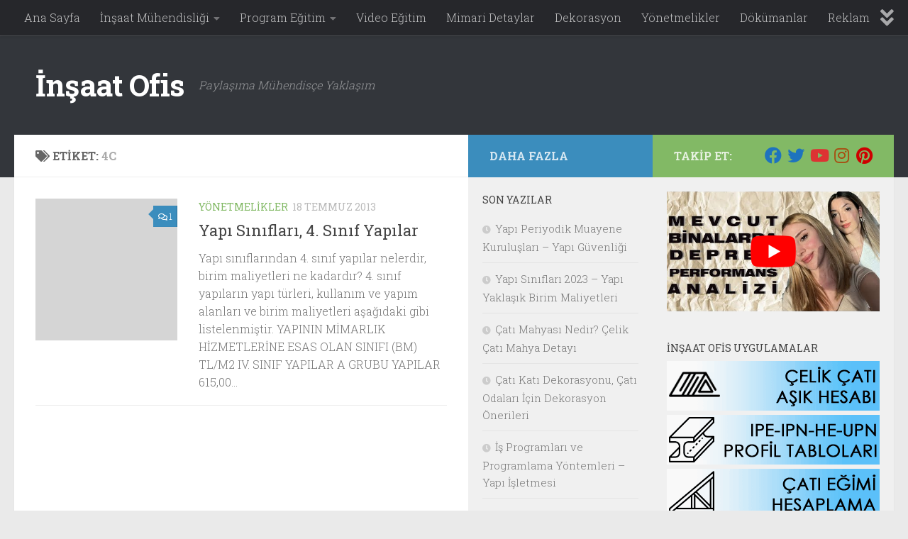

--- FILE ---
content_type: text/html; charset=UTF-8
request_url: https://www.insaatofis.com/tag/4c
body_size: 12127
content:
<!DOCTYPE html>
<html class="no-js" lang="tr">
<head>
  <meta charset="UTF-8">
  <meta name="viewport" content="width=device-width, initial-scale=1.0">
  <link rel="profile" href="https://gmpg.org/xfn/11" />
  <link rel="pingback" href="">

  <meta name='robots' content='index, follow, max-image-preview:large, max-snippet:-1, max-video-preview:-1' />


	<!-- This site is optimized with the Yoast SEO plugin v19.7.1 - https://yoast.com/wordpress/plugins/seo/ -->
	<title>4C Archives - İnşaat Ofis</title><link rel="preload" as="style" href="https://fonts.googleapis.com/css?family=Roboto%20Slab%3A400%2C300italic%2C300%2C400italic%2C700&#038;subset=latin%2Ccyrillic-ext&#038;display=swap" /><link rel="stylesheet" href="https://fonts.googleapis.com/css?family=Roboto%20Slab%3A400%2C300italic%2C300%2C400italic%2C700&#038;subset=latin%2Ccyrillic-ext&#038;display=swap" media="print" onload="this.media='all'" /><noscript><link rel="stylesheet" href="https://fonts.googleapis.com/css?family=Roboto%20Slab%3A400%2C300italic%2C300%2C400italic%2C700&#038;subset=latin%2Ccyrillic-ext&#038;display=swap" /></noscript><link rel="stylesheet" href="https://www.insaatofis.com/wp-content/cache/min/1/2f8fc3385730971872b7efadf6a0ec71.css" media="all" data-minify="1" />
	<link rel="canonical" href="https://www.insaatofis.com/tag/4c" />
	<meta property="og:locale" content="tr_TR" />
	<meta property="og:type" content="article" />
	<meta property="og:title" content="4C Archives - İnşaat Ofis" />
	<meta property="og:url" content="https://www.insaatofis.com/tag/4c" />
	<meta property="og:site_name" content="İnşaat Ofis" />
	<script type="application/ld+json" class="yoast-schema-graph">{"@context":"https://schema.org","@graph":[{"@type":"CollectionPage","@id":"https://www.insaatofis.com/tag/4c","url":"https://www.insaatofis.com/tag/4c","name":"4C Archives - İnşaat Ofis","isPartOf":{"@id":"https://www.insaatofis.com/#website"},"breadcrumb":{"@id":"https://www.insaatofis.com/tag/4c#breadcrumb"},"inLanguage":"tr"},{"@type":"BreadcrumbList","@id":"https://www.insaatofis.com/tag/4c#breadcrumb","itemListElement":[{"@type":"ListItem","position":1,"name":"Home","item":"https://www.insaatofis.com/"},{"@type":"ListItem","position":2,"name":"4C"}]},{"@type":"WebSite","@id":"https://www.insaatofis.com/#website","url":"https://www.insaatofis.com/","name":"İnşaat Ofis","description":"Paylaşıma Mühendisçe Yaklaşım","potentialAction":[{"@type":"SearchAction","target":{"@type":"EntryPoint","urlTemplate":"https://www.insaatofis.com/?s={search_term_string}"},"query-input":"required name=search_term_string"}],"inLanguage":"tr"}]}</script>
	<!-- / Yoast SEO plugin. -->


<link rel='dns-prefetch' href='//www.googletagmanager.com' />
<link rel='dns-prefetch' href='//pagead2.googlesyndication.com' />
<link href='https://fonts.gstatic.com' crossorigin rel='preconnect' />
<link rel="alternate" type="application/rss+xml" title="İnşaat Ofis &raquo; beslemesi" href="https://www.insaatofis.com/feed" />
<link rel="alternate" type="application/rss+xml" title="İnşaat Ofis &raquo; yorum beslemesi" href="https://www.insaatofis.com/comments/feed" />
<link rel="alternate" type="application/rss+xml" title="İnşaat Ofis &raquo; 4C etiket beslemesi" href="https://www.insaatofis.com/tag/4c/feed" />
<style>
img.wp-smiley,
img.emoji {
	display: inline !important;
	border: none !important;
	box-shadow: none !important;
	height: 1em !important;
	width: 1em !important;
	margin: 0 0.07em !important;
	vertical-align: -0.1em !important;
	background: none !important;
	padding: 0 !important;
}
</style>
	
<style id='global-styles-inline-css'>
body{--wp--preset--color--black: #000000;--wp--preset--color--cyan-bluish-gray: #abb8c3;--wp--preset--color--white: #ffffff;--wp--preset--color--pale-pink: #f78da7;--wp--preset--color--vivid-red: #cf2e2e;--wp--preset--color--luminous-vivid-orange: #ff6900;--wp--preset--color--luminous-vivid-amber: #fcb900;--wp--preset--color--light-green-cyan: #7bdcb5;--wp--preset--color--vivid-green-cyan: #00d084;--wp--preset--color--pale-cyan-blue: #8ed1fc;--wp--preset--color--vivid-cyan-blue: #0693e3;--wp--preset--color--vivid-purple: #9b51e0;--wp--preset--gradient--vivid-cyan-blue-to-vivid-purple: linear-gradient(135deg,rgba(6,147,227,1) 0%,rgb(155,81,224) 100%);--wp--preset--gradient--light-green-cyan-to-vivid-green-cyan: linear-gradient(135deg,rgb(122,220,180) 0%,rgb(0,208,130) 100%);--wp--preset--gradient--luminous-vivid-amber-to-luminous-vivid-orange: linear-gradient(135deg,rgba(252,185,0,1) 0%,rgba(255,105,0,1) 100%);--wp--preset--gradient--luminous-vivid-orange-to-vivid-red: linear-gradient(135deg,rgba(255,105,0,1) 0%,rgb(207,46,46) 100%);--wp--preset--gradient--very-light-gray-to-cyan-bluish-gray: linear-gradient(135deg,rgb(238,238,238) 0%,rgb(169,184,195) 100%);--wp--preset--gradient--cool-to-warm-spectrum: linear-gradient(135deg,rgb(74,234,220) 0%,rgb(151,120,209) 20%,rgb(207,42,186) 40%,rgb(238,44,130) 60%,rgb(251,105,98) 80%,rgb(254,248,76) 100%);--wp--preset--gradient--blush-light-purple: linear-gradient(135deg,rgb(255,206,236) 0%,rgb(152,150,240) 100%);--wp--preset--gradient--blush-bordeaux: linear-gradient(135deg,rgb(254,205,165) 0%,rgb(254,45,45) 50%,rgb(107,0,62) 100%);--wp--preset--gradient--luminous-dusk: linear-gradient(135deg,rgb(255,203,112) 0%,rgb(199,81,192) 50%,rgb(65,88,208) 100%);--wp--preset--gradient--pale-ocean: linear-gradient(135deg,rgb(255,245,203) 0%,rgb(182,227,212) 50%,rgb(51,167,181) 100%);--wp--preset--gradient--electric-grass: linear-gradient(135deg,rgb(202,248,128) 0%,rgb(113,206,126) 100%);--wp--preset--gradient--midnight: linear-gradient(135deg,rgb(2,3,129) 0%,rgb(40,116,252) 100%);--wp--preset--duotone--dark-grayscale: url('#wp-duotone-dark-grayscale');--wp--preset--duotone--grayscale: url('#wp-duotone-grayscale');--wp--preset--duotone--purple-yellow: url('#wp-duotone-purple-yellow');--wp--preset--duotone--blue-red: url('#wp-duotone-blue-red');--wp--preset--duotone--midnight: url('#wp-duotone-midnight');--wp--preset--duotone--magenta-yellow: url('#wp-duotone-magenta-yellow');--wp--preset--duotone--purple-green: url('#wp-duotone-purple-green');--wp--preset--duotone--blue-orange: url('#wp-duotone-blue-orange');--wp--preset--font-size--small: 13px;--wp--preset--font-size--medium: 20px;--wp--preset--font-size--large: 36px;--wp--preset--font-size--x-large: 42px;}.has-black-color{color: var(--wp--preset--color--black) !important;}.has-cyan-bluish-gray-color{color: var(--wp--preset--color--cyan-bluish-gray) !important;}.has-white-color{color: var(--wp--preset--color--white) !important;}.has-pale-pink-color{color: var(--wp--preset--color--pale-pink) !important;}.has-vivid-red-color{color: var(--wp--preset--color--vivid-red) !important;}.has-luminous-vivid-orange-color{color: var(--wp--preset--color--luminous-vivid-orange) !important;}.has-luminous-vivid-amber-color{color: var(--wp--preset--color--luminous-vivid-amber) !important;}.has-light-green-cyan-color{color: var(--wp--preset--color--light-green-cyan) !important;}.has-vivid-green-cyan-color{color: var(--wp--preset--color--vivid-green-cyan) !important;}.has-pale-cyan-blue-color{color: var(--wp--preset--color--pale-cyan-blue) !important;}.has-vivid-cyan-blue-color{color: var(--wp--preset--color--vivid-cyan-blue) !important;}.has-vivid-purple-color{color: var(--wp--preset--color--vivid-purple) !important;}.has-black-background-color{background-color: var(--wp--preset--color--black) !important;}.has-cyan-bluish-gray-background-color{background-color: var(--wp--preset--color--cyan-bluish-gray) !important;}.has-white-background-color{background-color: var(--wp--preset--color--white) !important;}.has-pale-pink-background-color{background-color: var(--wp--preset--color--pale-pink) !important;}.has-vivid-red-background-color{background-color: var(--wp--preset--color--vivid-red) !important;}.has-luminous-vivid-orange-background-color{background-color: var(--wp--preset--color--luminous-vivid-orange) !important;}.has-luminous-vivid-amber-background-color{background-color: var(--wp--preset--color--luminous-vivid-amber) !important;}.has-light-green-cyan-background-color{background-color: var(--wp--preset--color--light-green-cyan) !important;}.has-vivid-green-cyan-background-color{background-color: var(--wp--preset--color--vivid-green-cyan) !important;}.has-pale-cyan-blue-background-color{background-color: var(--wp--preset--color--pale-cyan-blue) !important;}.has-vivid-cyan-blue-background-color{background-color: var(--wp--preset--color--vivid-cyan-blue) !important;}.has-vivid-purple-background-color{background-color: var(--wp--preset--color--vivid-purple) !important;}.has-black-border-color{border-color: var(--wp--preset--color--black) !important;}.has-cyan-bluish-gray-border-color{border-color: var(--wp--preset--color--cyan-bluish-gray) !important;}.has-white-border-color{border-color: var(--wp--preset--color--white) !important;}.has-pale-pink-border-color{border-color: var(--wp--preset--color--pale-pink) !important;}.has-vivid-red-border-color{border-color: var(--wp--preset--color--vivid-red) !important;}.has-luminous-vivid-orange-border-color{border-color: var(--wp--preset--color--luminous-vivid-orange) !important;}.has-luminous-vivid-amber-border-color{border-color: var(--wp--preset--color--luminous-vivid-amber) !important;}.has-light-green-cyan-border-color{border-color: var(--wp--preset--color--light-green-cyan) !important;}.has-vivid-green-cyan-border-color{border-color: var(--wp--preset--color--vivid-green-cyan) !important;}.has-pale-cyan-blue-border-color{border-color: var(--wp--preset--color--pale-cyan-blue) !important;}.has-vivid-cyan-blue-border-color{border-color: var(--wp--preset--color--vivid-cyan-blue) !important;}.has-vivid-purple-border-color{border-color: var(--wp--preset--color--vivid-purple) !important;}.has-vivid-cyan-blue-to-vivid-purple-gradient-background{background: var(--wp--preset--gradient--vivid-cyan-blue-to-vivid-purple) !important;}.has-light-green-cyan-to-vivid-green-cyan-gradient-background{background: var(--wp--preset--gradient--light-green-cyan-to-vivid-green-cyan) !important;}.has-luminous-vivid-amber-to-luminous-vivid-orange-gradient-background{background: var(--wp--preset--gradient--luminous-vivid-amber-to-luminous-vivid-orange) !important;}.has-luminous-vivid-orange-to-vivid-red-gradient-background{background: var(--wp--preset--gradient--luminous-vivid-orange-to-vivid-red) !important;}.has-very-light-gray-to-cyan-bluish-gray-gradient-background{background: var(--wp--preset--gradient--very-light-gray-to-cyan-bluish-gray) !important;}.has-cool-to-warm-spectrum-gradient-background{background: var(--wp--preset--gradient--cool-to-warm-spectrum) !important;}.has-blush-light-purple-gradient-background{background: var(--wp--preset--gradient--blush-light-purple) !important;}.has-blush-bordeaux-gradient-background{background: var(--wp--preset--gradient--blush-bordeaux) !important;}.has-luminous-dusk-gradient-background{background: var(--wp--preset--gradient--luminous-dusk) !important;}.has-pale-ocean-gradient-background{background: var(--wp--preset--gradient--pale-ocean) !important;}.has-electric-grass-gradient-background{background: var(--wp--preset--gradient--electric-grass) !important;}.has-midnight-gradient-background{background: var(--wp--preset--gradient--midnight) !important;}.has-small-font-size{font-size: var(--wp--preset--font-size--small) !important;}.has-medium-font-size{font-size: var(--wp--preset--font-size--medium) !important;}.has-large-font-size{font-size: var(--wp--preset--font-size--large) !important;}.has-x-large-font-size{font-size: var(--wp--preset--font-size--x-large) !important;}
</style>




<style id='hueman-main-style-inline-css'>
body { font-family:'Roboto Slab', Arial, sans-serif;font-size:1.00rem }@media only screen and (min-width: 720px) {
        .nav > li { font-size:1.00rem; }
      }.sidebar .widget { padding-left: 20px; padding-right: 20px; padding-top: 20px; }::selection { background-color: #82b965; }
::-moz-selection { background-color: #82b965; }a,a>span.hu-external::after,.themeform label .required,#flexslider-featured .flex-direction-nav .flex-next:hover,#flexslider-featured .flex-direction-nav .flex-prev:hover,.post-hover:hover .post-title a,.post-title a:hover,.sidebar.s1 .post-nav li a:hover i,.content .post-nav li a:hover i,.post-related a:hover,.sidebar.s1 .widget_rss ul li a,#footer .widget_rss ul li a,.sidebar.s1 .widget_calendar a,#footer .widget_calendar a,.sidebar.s1 .alx-tab .tab-item-category a,.sidebar.s1 .alx-posts .post-item-category a,.sidebar.s1 .alx-tab li:hover .tab-item-title a,.sidebar.s1 .alx-tab li:hover .tab-item-comment a,.sidebar.s1 .alx-posts li:hover .post-item-title a,#footer .alx-tab .tab-item-category a,#footer .alx-posts .post-item-category a,#footer .alx-tab li:hover .tab-item-title a,#footer .alx-tab li:hover .tab-item-comment a,#footer .alx-posts li:hover .post-item-title a,.comment-tabs li.active a,.comment-awaiting-moderation,.child-menu a:hover,.child-menu .current_page_item > a,.wp-pagenavi a{ color: #82b965; }input[type="submit"],.themeform button[type="submit"],.sidebar.s1 .sidebar-top,.sidebar.s1 .sidebar-toggle,#flexslider-featured .flex-control-nav li a.flex-active,.post-tags a:hover,.sidebar.s1 .widget_calendar caption,#footer .widget_calendar caption,.author-bio .bio-avatar:after,.commentlist li.bypostauthor > .comment-body:after,.commentlist li.comment-author-admin > .comment-body:after{ background-color: #82b965; }.post-format .format-container { border-color: #82b965; }.sidebar.s1 .alx-tabs-nav li.active a,#footer .alx-tabs-nav li.active a,.comment-tabs li.active a,.wp-pagenavi a:hover,.wp-pagenavi a:active,.wp-pagenavi span.current{ border-bottom-color: #82b965!important; }.sidebar.s2 .post-nav li a:hover i,
.sidebar.s2 .widget_rss ul li a,
.sidebar.s2 .widget_calendar a,
.sidebar.s2 .alx-tab .tab-item-category a,
.sidebar.s2 .alx-posts .post-item-category a,
.sidebar.s2 .alx-tab li:hover .tab-item-title a,
.sidebar.s2 .alx-tab li:hover .tab-item-comment a,
.sidebar.s2 .alx-posts li:hover .post-item-title a { color: #3b8dbd; }
.sidebar.s2 .sidebar-top,.sidebar.s2 .sidebar-toggle,.post-comments,.jp-play-bar,.jp-volume-bar-value,.sidebar.s2 .widget_calendar caption{ background-color: #3b8dbd; }.sidebar.s2 .alx-tabs-nav li.active a { border-bottom-color: #3b8dbd; }
.post-comments::before { border-right-color: #3b8dbd; }
      .search-expand,
              #nav-topbar.nav-container { background-color: #26272b}@media only screen and (min-width: 720px) {
                #nav-topbar .nav ul { background-color: #26272b; }
              }.is-scrolled #header .nav-container.desktop-sticky,
              .is-scrolled #header .search-expand { background-color: #26272b; background-color: rgba(38,39,43,0.90) }.is-scrolled .topbar-transparent #nav-topbar.desktop-sticky .nav ul { background-color: #26272b; background-color: rgba(38,39,43,0.95) }#header { background-color: #33363b; }
@media only screen and (min-width: 720px) {
  #nav-header .nav ul { background-color: #33363b; }
}
        #header #nav-mobile { background-color: #33363b; }.is-scrolled #header #nav-mobile { background-color: #33363b; background-color: rgba(51,54,59,0.90) }#nav-header.nav-container, #main-header-search .search-expand { background-color: ; }
@media only screen and (min-width: 720px) {
  #nav-header .nav ul { background-color: ; }
}
        .site-title a img { max-height: 90px; }body { background-color: #eaeaea; }
</style>

<style id='rocket-lazyload-inline-css'>
.rll-youtube-player{position:relative;padding-bottom:56.23%;height:0;overflow:hidden;max-width:100%;}.rll-youtube-player:focus-within{outline: 2px solid currentColor;outline-offset: 5px;}.rll-youtube-player iframe{position:absolute;top:0;left:0;width:100%;height:100%;z-index:100;background:0 0}.rll-youtube-player img{bottom:0;display:block;left:0;margin:auto;max-width:100%;width:100%;position:absolute;right:0;top:0;border:none;height:auto;-webkit-transition:.4s all;-moz-transition:.4s all;transition:.4s all}.rll-youtube-player img:hover{-webkit-filter:brightness(75%)}.rll-youtube-player .play{height:100%;width:100%;left:0;top:0;position:absolute;background:url(https://www.insaatofis.com/wp-content/plugins/wp-rocket/assets/img/youtube.png) no-repeat center;background-color: transparent !important;cursor:pointer;border:none;}.wp-embed-responsive .wp-has-aspect-ratio .rll-youtube-player{position:absolute;padding-bottom:0;width:100%;height:100%;top:0;bottom:0;left:0;right:0}
</style>
<script id="nb-jquery" src='https://www.insaatofis.com/wp-includes/js/jquery/jquery.min.js?ver=3.6.0' id='jquery-core-js'></script>




<script id='responsive-lightbox-js-extra'>
var rlArgs = {"script":"swipebox","selector":"lightbox","customEvents":"","activeGalleries":"1","animation":"1","hideCloseButtonOnMobile":"0","removeBarsOnMobile":"0","hideBars":"1","hideBarsDelay":"5000","videoMaxWidth":"1080","useSVG":"1","loopAtEnd":"0","woocommerce_gallery":"0","ajaxurl":"https:\/\/www.insaatofis.com\/wp-admin\/admin-ajax.php","nonce":"333efd8798","preview":"false","postId":"352","scriptExtension":""};
</script>


<!-- Google Analytics snippet added by Site Kit -->
<script src='https://www.googletagmanager.com/gtag/js?id=UA-47361971-1' id='google_gtagjs-js' async></script>
<script id='google_gtagjs-js-after'>
window.dataLayer = window.dataLayer || [];function gtag(){dataLayer.push(arguments);}
gtag('set', 'linker', {"domains":["www.insaatofis.com"]} );
gtag("js", new Date());
gtag("set", "developer_id.dZTNiMT", true);
gtag("config", "UA-47361971-1", {"anonymize_ip":true});
gtag("config", "G-5LSP4YZ3PN");
</script>

<!-- End Google Analytics snippet added by Site Kit -->
<link rel="https://api.w.org/" href="https://www.insaatofis.com/wp-json/" /><link rel="alternate" type="application/json" href="https://www.insaatofis.com/wp-json/wp/v2/tags/405" /><meta name="generator" content="WordPress 6.0.11" />
<meta name="generator" content="Site Kit by Google 1.84.0" />    <link rel="preload" as="font" type="font/woff2" href="https://www.insaatofis.com/wp-content/themes/hueman/assets/front/webfonts/fa-brands-400.woff2?v=5.15.2" crossorigin="anonymous"/>
    <link rel="preload" as="font" type="font/woff2" href="https://www.insaatofis.com/wp-content/themes/hueman/assets/front/webfonts/fa-regular-400.woff2?v=5.15.2" crossorigin="anonymous"/>
    <link rel="preload" as="font" type="font/woff2" href="https://www.insaatofis.com/wp-content/themes/hueman/assets/front/webfonts/fa-solid-900.woff2?v=5.15.2" crossorigin="anonymous"/>
  <!--[if lt IE 9]>
<script src="https://www.insaatofis.com/wp-content/themes/hueman/assets/front/js/ie/html5shiv-printshiv.min.js"></script>
<script src="https://www.insaatofis.com/wp-content/themes/hueman/assets/front/js/ie/selectivizr.js"></script>
<![endif]-->

<!-- Google AdSense snippet added by Site Kit -->
<meta name="google-adsense-platform-account" content="ca-host-pub-2644536267352236">
<meta name="google-adsense-platform-domain" content="sitekit.withgoogle.com">
<!-- End Google AdSense snippet added by Site Kit -->
<style>.recentcomments a{display:inline !important;padding:0 !important;margin:0 !important;}</style>
<!-- Google AdSense snippet added by Site Kit -->
<script async src="https://pagead2.googlesyndication.com/pagead/js/adsbygoogle.js?client=ca-pub-7269996167987154" crossorigin="anonymous"></script>

<!-- End Google AdSense snippet added by Site Kit -->
<link rel="icon" href="https://www.insaatofis.com/wp-content/uploads/2020/07/buildfav.png" sizes="32x32" />
<link rel="icon" href="https://www.insaatofis.com/wp-content/uploads/2020/07/buildfav.png" sizes="192x192" />
<link rel="apple-touch-icon" href="https://www.insaatofis.com/wp-content/uploads/2020/07/buildfav.png" />
<meta name="msapplication-TileImage" content="https://www.insaatofis.com/wp-content/uploads/2020/07/buildfav.png" />
<noscript><style id="rocket-lazyload-nojs-css">.rll-youtube-player, [data-lazy-src]{display:none !important;}</style></noscript></head>

<body data-rsssl=1 class="nb-3-3-2 nimble-no-local-data-skp__tax_post_tag_405 nimble-no-group-site-tmpl-skp__all_post_tag archive tag tag-4c tag-405 wp-embed-responsive sek-hide-rc-badge col-3cl full-width topbar-enabled header-desktop-sticky header-mobile-sticky hueman-3-7-23 chrome">
<svg xmlns="http://www.w3.org/2000/svg" viewBox="0 0 0 0" width="0" height="0" focusable="false" role="none" style="visibility: hidden; position: absolute; left: -9999px; overflow: hidden;" ><defs><filter id="wp-duotone-dark-grayscale"><feColorMatrix color-interpolation-filters="sRGB" type="matrix" values=" .299 .587 .114 0 0 .299 .587 .114 0 0 .299 .587 .114 0 0 .299 .587 .114 0 0 " /><feComponentTransfer color-interpolation-filters="sRGB" ><feFuncR type="table" tableValues="0 0.49803921568627" /><feFuncG type="table" tableValues="0 0.49803921568627" /><feFuncB type="table" tableValues="0 0.49803921568627" /><feFuncA type="table" tableValues="1 1" /></feComponentTransfer><feComposite in2="SourceGraphic" operator="in" /></filter></defs></svg><svg xmlns="http://www.w3.org/2000/svg" viewBox="0 0 0 0" width="0" height="0" focusable="false" role="none" style="visibility: hidden; position: absolute; left: -9999px; overflow: hidden;" ><defs><filter id="wp-duotone-grayscale"><feColorMatrix color-interpolation-filters="sRGB" type="matrix" values=" .299 .587 .114 0 0 .299 .587 .114 0 0 .299 .587 .114 0 0 .299 .587 .114 0 0 " /><feComponentTransfer color-interpolation-filters="sRGB" ><feFuncR type="table" tableValues="0 1" /><feFuncG type="table" tableValues="0 1" /><feFuncB type="table" tableValues="0 1" /><feFuncA type="table" tableValues="1 1" /></feComponentTransfer><feComposite in2="SourceGraphic" operator="in" /></filter></defs></svg><svg xmlns="http://www.w3.org/2000/svg" viewBox="0 0 0 0" width="0" height="0" focusable="false" role="none" style="visibility: hidden; position: absolute; left: -9999px; overflow: hidden;" ><defs><filter id="wp-duotone-purple-yellow"><feColorMatrix color-interpolation-filters="sRGB" type="matrix" values=" .299 .587 .114 0 0 .299 .587 .114 0 0 .299 .587 .114 0 0 .299 .587 .114 0 0 " /><feComponentTransfer color-interpolation-filters="sRGB" ><feFuncR type="table" tableValues="0.54901960784314 0.98823529411765" /><feFuncG type="table" tableValues="0 1" /><feFuncB type="table" tableValues="0.71764705882353 0.25490196078431" /><feFuncA type="table" tableValues="1 1" /></feComponentTransfer><feComposite in2="SourceGraphic" operator="in" /></filter></defs></svg><svg xmlns="http://www.w3.org/2000/svg" viewBox="0 0 0 0" width="0" height="0" focusable="false" role="none" style="visibility: hidden; position: absolute; left: -9999px; overflow: hidden;" ><defs><filter id="wp-duotone-blue-red"><feColorMatrix color-interpolation-filters="sRGB" type="matrix" values=" .299 .587 .114 0 0 .299 .587 .114 0 0 .299 .587 .114 0 0 .299 .587 .114 0 0 " /><feComponentTransfer color-interpolation-filters="sRGB" ><feFuncR type="table" tableValues="0 1" /><feFuncG type="table" tableValues="0 0.27843137254902" /><feFuncB type="table" tableValues="0.5921568627451 0.27843137254902" /><feFuncA type="table" tableValues="1 1" /></feComponentTransfer><feComposite in2="SourceGraphic" operator="in" /></filter></defs></svg><svg xmlns="http://www.w3.org/2000/svg" viewBox="0 0 0 0" width="0" height="0" focusable="false" role="none" style="visibility: hidden; position: absolute; left: -9999px; overflow: hidden;" ><defs><filter id="wp-duotone-midnight"><feColorMatrix color-interpolation-filters="sRGB" type="matrix" values=" .299 .587 .114 0 0 .299 .587 .114 0 0 .299 .587 .114 0 0 .299 .587 .114 0 0 " /><feComponentTransfer color-interpolation-filters="sRGB" ><feFuncR type="table" tableValues="0 0" /><feFuncG type="table" tableValues="0 0.64705882352941" /><feFuncB type="table" tableValues="0 1" /><feFuncA type="table" tableValues="1 1" /></feComponentTransfer><feComposite in2="SourceGraphic" operator="in" /></filter></defs></svg><svg xmlns="http://www.w3.org/2000/svg" viewBox="0 0 0 0" width="0" height="0" focusable="false" role="none" style="visibility: hidden; position: absolute; left: -9999px; overflow: hidden;" ><defs><filter id="wp-duotone-magenta-yellow"><feColorMatrix color-interpolation-filters="sRGB" type="matrix" values=" .299 .587 .114 0 0 .299 .587 .114 0 0 .299 .587 .114 0 0 .299 .587 .114 0 0 " /><feComponentTransfer color-interpolation-filters="sRGB" ><feFuncR type="table" tableValues="0.78039215686275 1" /><feFuncG type="table" tableValues="0 0.94901960784314" /><feFuncB type="table" tableValues="0.35294117647059 0.47058823529412" /><feFuncA type="table" tableValues="1 1" /></feComponentTransfer><feComposite in2="SourceGraphic" operator="in" /></filter></defs></svg><svg xmlns="http://www.w3.org/2000/svg" viewBox="0 0 0 0" width="0" height="0" focusable="false" role="none" style="visibility: hidden; position: absolute; left: -9999px; overflow: hidden;" ><defs><filter id="wp-duotone-purple-green"><feColorMatrix color-interpolation-filters="sRGB" type="matrix" values=" .299 .587 .114 0 0 .299 .587 .114 0 0 .299 .587 .114 0 0 .299 .587 .114 0 0 " /><feComponentTransfer color-interpolation-filters="sRGB" ><feFuncR type="table" tableValues="0.65098039215686 0.40392156862745" /><feFuncG type="table" tableValues="0 1" /><feFuncB type="table" tableValues="0.44705882352941 0.4" /><feFuncA type="table" tableValues="1 1" /></feComponentTransfer><feComposite in2="SourceGraphic" operator="in" /></filter></defs></svg><svg xmlns="http://www.w3.org/2000/svg" viewBox="0 0 0 0" width="0" height="0" focusable="false" role="none" style="visibility: hidden; position: absolute; left: -9999px; overflow: hidden;" ><defs><filter id="wp-duotone-blue-orange"><feColorMatrix color-interpolation-filters="sRGB" type="matrix" values=" .299 .587 .114 0 0 .299 .587 .114 0 0 .299 .587 .114 0 0 .299 .587 .114 0 0 " /><feComponentTransfer color-interpolation-filters="sRGB" ><feFuncR type="table" tableValues="0.098039215686275 1" /><feFuncG type="table" tableValues="0 0.66274509803922" /><feFuncB type="table" tableValues="0.84705882352941 0.41960784313725" /><feFuncA type="table" tableValues="1 1" /></feComponentTransfer><feComposite in2="SourceGraphic" operator="in" /></filter></defs></svg><div id="wrapper">
  <a class="screen-reader-text skip-link" href="#content">Skip to content</a>
  
  <header id="header" class="main-menu-mobile-on one-mobile-menu main_menu header-ads-desktop  topbar-transparent no-header-img">
        <nav class="nav-container group mobile-menu mobile-sticky no-menu-assigned" id="nav-mobile" data-menu-id="header-1">
  <div class="mobile-title-logo-in-header"><p class="site-title">                  <a class="custom-logo-link" href="https://www.insaatofis.com/" rel="home" title="İnşaat Ofis | Ana sayfa">İnşaat Ofis</a>                </p></div>
        
                    <!-- <div class="ham__navbar-toggler collapsed" aria-expanded="false">
          <div class="ham__navbar-span-wrapper">
            <span class="ham-toggler-menu__span"></span>
          </div>
        </div> -->
        <button class="ham__navbar-toggler-two collapsed" title="Menu" aria-expanded="false">
          <span class="ham__navbar-span-wrapper">
            <span class="line line-1"></span>
            <span class="line line-2"></span>
            <span class="line line-3"></span>
          </span>
        </button>
            
      <div class="nav-text"></div>
      <div class="nav-wrap container">
                  <ul class="nav container-inner group mobile-search">
                            <li>
                  <form role="search" method="get" class="search-form" action="https://www.insaatofis.com/">
				<label>
					<span class="screen-reader-text">Arama:</span>
					<input type="search" class="search-field" placeholder="Ara &hellip;" value="" name="s" />
				</label>
				<input type="submit" class="search-submit" value="Ara" />
			</form>                </li>
                      </ul>
                <ul id="menu-menu" class="nav container-inner group"><li id="menu-item-566" class="menu-item menu-item-type-custom menu-item-object-custom menu-item-home menu-item-566"><a href="https://www.insaatofis.com/">Ana Sayfa</a></li>
<li id="menu-item-555" class="menu-item menu-item-type-taxonomy menu-item-object-category menu-item-has-children menu-item-555"><a href="https://www.insaatofis.com/category/insaat-muhendisligi">İnşaat Mühendisliği</a>
<ul class="sub-menu">
	<li id="menu-item-553" class="menu-item menu-item-type-taxonomy menu-item-object-category menu-item-553"><a href="https://www.insaatofis.com/category/celik-yapilar">Çelik Yapılar</a></li>
	<li id="menu-item-564" class="menu-item menu-item-type-taxonomy menu-item-object-category menu-item-564"><a href="https://www.insaatofis.com/category/yapi-statigi">Yapı Statiği</a></li>
	<li id="menu-item-563" class="menu-item menu-item-type-taxonomy menu-item-object-category menu-item-563"><a href="https://www.insaatofis.com/category/yapi-malzemesi">Yapı Malzemesi</a></li>
	<li id="menu-item-558" class="menu-item menu-item-type-taxonomy menu-item-object-category menu-item-558"><a href="https://www.insaatofis.com/category/santiye-ve-uygulama">Şantiye ve Uygulama</a></li>
	<li id="menu-item-562" class="menu-item menu-item-type-taxonomy menu-item-object-category menu-item-562"><a href="https://www.insaatofis.com/category/yapi-dinamigi">Yapı Dinamiği</a></li>
	<li id="menu-item-624" class="menu-item menu-item-type-taxonomy menu-item-object-category menu-item-624"><a href="https://www.insaatofis.com/category/zemin-mekanigi">Zemin Mekaniği</a></li>
</ul>
</li>
<li id="menu-item-557" class="menu-item menu-item-type-taxonomy menu-item-object-category menu-item-has-children menu-item-557"><a href="https://www.insaatofis.com/category/program-egitim">Program Eğitim</a>
<ul class="sub-menu">
	<li id="menu-item-559" class="menu-item menu-item-type-taxonomy menu-item-object-category menu-item-559"><a href="https://www.insaatofis.com/category/sap2000-egitim">SAP2000 eğitim</a></li>
	<li id="menu-item-552" class="menu-item menu-item-type-taxonomy menu-item-object-category menu-item-552"><a href="https://www.insaatofis.com/category/autodesk">Autodesk</a></li>
	<li id="menu-item-554" class="menu-item menu-item-type-taxonomy menu-item-object-category menu-item-554"><a href="https://www.insaatofis.com/category/excel-program-egitim">Excel</a></li>
	<li id="menu-item-561" class="menu-item menu-item-type-taxonomy menu-item-object-category menu-item-561"><a href="https://www.insaatofis.com/category/xsteel">Xsteel</a></li>
</ul>
</li>
<li id="menu-item-560" class="menu-item menu-item-type-taxonomy menu-item-object-category menu-item-560"><a href="https://www.insaatofis.com/category/video-egitim">Video Eğitim</a></li>
<li id="menu-item-556" class="menu-item menu-item-type-taxonomy menu-item-object-category menu-item-556"><a href="https://www.insaatofis.com/category/mimari-detaylar">Mimari Detaylar</a></li>
<li id="menu-item-2439" class="menu-item menu-item-type-taxonomy menu-item-object-category menu-item-2439"><a href="https://www.insaatofis.com/category/dekorasyon">Dekorasyon</a></li>
<li id="menu-item-565" class="menu-item menu-item-type-taxonomy menu-item-object-category menu-item-565"><a href="https://www.insaatofis.com/category/yonetmelikler">Yönetmelikler</a></li>
<li id="menu-item-977" class="menu-item menu-item-type-taxonomy menu-item-object-category menu-item-977"><a href="https://www.insaatofis.com/category/dokumanlar">Dökümanlar</a></li>
<li id="menu-item-1409" class="menu-item menu-item-type-post_type menu-item-object-page menu-item-1409"><a href="https://www.insaatofis.com/insaat-ofis-reklam">Reklam</a></li>
<li id="menu-item-589" class="menu-item menu-item-type-post_type menu-item-object-page menu-item-589"><a href="https://www.insaatofis.com/insaat-ofis-iletisim-hatti">İletişim</a></li>
</ul>      </div>
</nav><!--/#nav-topbar-->  
        <nav class="nav-container group desktop-menu desktop-sticky " id="nav-topbar" data-menu-id="header-2">
    <div class="nav-text"></div>
  <div class="topbar-toggle-down">
    <i class="fas fa-angle-double-down" aria-hidden="true" data-toggle="down" title="Expand menu"></i>
    <i class="fas fa-angle-double-up" aria-hidden="true" data-toggle="up" title="Collapse menu"></i>
  </div>
  <div class="nav-wrap container">
    <ul id="menu-menu-1" class="nav container-inner group"><li class="menu-item menu-item-type-custom menu-item-object-custom menu-item-home menu-item-566"><a href="https://www.insaatofis.com/">Ana Sayfa</a></li>
<li class="menu-item menu-item-type-taxonomy menu-item-object-category menu-item-has-children menu-item-555"><a href="https://www.insaatofis.com/category/insaat-muhendisligi">İnşaat Mühendisliği</a>
<ul class="sub-menu">
	<li class="menu-item menu-item-type-taxonomy menu-item-object-category menu-item-553"><a href="https://www.insaatofis.com/category/celik-yapilar">Çelik Yapılar</a></li>
	<li class="menu-item menu-item-type-taxonomy menu-item-object-category menu-item-564"><a href="https://www.insaatofis.com/category/yapi-statigi">Yapı Statiği</a></li>
	<li class="menu-item menu-item-type-taxonomy menu-item-object-category menu-item-563"><a href="https://www.insaatofis.com/category/yapi-malzemesi">Yapı Malzemesi</a></li>
	<li class="menu-item menu-item-type-taxonomy menu-item-object-category menu-item-558"><a href="https://www.insaatofis.com/category/santiye-ve-uygulama">Şantiye ve Uygulama</a></li>
	<li class="menu-item menu-item-type-taxonomy menu-item-object-category menu-item-562"><a href="https://www.insaatofis.com/category/yapi-dinamigi">Yapı Dinamiği</a></li>
	<li class="menu-item menu-item-type-taxonomy menu-item-object-category menu-item-624"><a href="https://www.insaatofis.com/category/zemin-mekanigi">Zemin Mekaniği</a></li>
</ul>
</li>
<li class="menu-item menu-item-type-taxonomy menu-item-object-category menu-item-has-children menu-item-557"><a href="https://www.insaatofis.com/category/program-egitim">Program Eğitim</a>
<ul class="sub-menu">
	<li class="menu-item menu-item-type-taxonomy menu-item-object-category menu-item-559"><a href="https://www.insaatofis.com/category/sap2000-egitim">SAP2000 eğitim</a></li>
	<li class="menu-item menu-item-type-taxonomy menu-item-object-category menu-item-552"><a href="https://www.insaatofis.com/category/autodesk">Autodesk</a></li>
	<li class="menu-item menu-item-type-taxonomy menu-item-object-category menu-item-554"><a href="https://www.insaatofis.com/category/excel-program-egitim">Excel</a></li>
	<li class="menu-item menu-item-type-taxonomy menu-item-object-category menu-item-561"><a href="https://www.insaatofis.com/category/xsteel">Xsteel</a></li>
</ul>
</li>
<li class="menu-item menu-item-type-taxonomy menu-item-object-category menu-item-560"><a href="https://www.insaatofis.com/category/video-egitim">Video Eğitim</a></li>
<li class="menu-item menu-item-type-taxonomy menu-item-object-category menu-item-556"><a href="https://www.insaatofis.com/category/mimari-detaylar">Mimari Detaylar</a></li>
<li class="menu-item menu-item-type-taxonomy menu-item-object-category menu-item-2439"><a href="https://www.insaatofis.com/category/dekorasyon">Dekorasyon</a></li>
<li class="menu-item menu-item-type-taxonomy menu-item-object-category menu-item-565"><a href="https://www.insaatofis.com/category/yonetmelikler">Yönetmelikler</a></li>
<li class="menu-item menu-item-type-taxonomy menu-item-object-category menu-item-977"><a href="https://www.insaatofis.com/category/dokumanlar">Dökümanlar</a></li>
<li class="menu-item menu-item-type-post_type menu-item-object-page menu-item-1409"><a href="https://www.insaatofis.com/insaat-ofis-reklam">Reklam</a></li>
<li class="menu-item menu-item-type-post_type menu-item-object-page menu-item-589"><a href="https://www.insaatofis.com/insaat-ofis-iletisim-hatti">İletişim</a></li>
</ul>  </div>
      <div id="topbar-header-search" class="container">
      <div class="container-inner">
        <button class="toggle-search"><i class="fas fa-search"></i></button>
        <div class="search-expand">
          <div class="search-expand-inner"><form role="search" method="get" class="search-form" action="https://www.insaatofis.com/">
				<label>
					<span class="screen-reader-text">Arama:</span>
					<input type="search" class="search-field" placeholder="Ara &hellip;" value="" name="s" />
				</label>
				<input type="submit" class="search-submit" value="Ara" />
			</form></div>
        </div>
      </div><!--/.container-inner-->
    </div><!--/.container-->
  
</nav><!--/#nav-topbar-->  
  <div class="container group">
        <div class="container-inner">

                    <div class="group hu-pad central-header-zone">
                  <div class="logo-tagline-group">
                      <p class="site-title">                  <a class="custom-logo-link" href="https://www.insaatofis.com/" rel="home" title="İnşaat Ofis | Ana sayfa">İnşaat Ofis</a>                </p>                                                <p class="site-description">Paylaşıma Mühendisçe Yaklaşım</p>
                                        </div>

                                </div>
      
      
    </div><!--/.container-inner-->
      </div><!--/.container-->

</header><!--/#header-->
  
  <div class="container" id="page">
    <div class="container-inner">
            <div class="main">
        <div class="main-inner group">
          
              <main class="content" id="content">
              <div class="page-title hu-pad group">
          	    		<h1><i class="fas fa-tags"></i>Etiket: <span>4C </span></h1>
    	
    </div><!--/.page-title-->
          <div class="hu-pad group">
            
  <div id="grid-wrapper" class="post-list-standard">
          <article id="post-352" class="group post-standard grid-item excerpt post-352 post type-post status-publish format-standard hentry category-yonetmelikler tag-4a tag-4b tag-4c tag-bakanlik tag-gruplari tag-ibadethane tag-is-merkezi tag-kutuphaneler tag-liman tag-metro tag-siniflari tag-terminal tag-yapilar">
	<div class="post-inner post-hover">
      		<div class="post-thumbnail">
  			<a href="https://www.insaatofis.com/yapi-siniflari-4-sinif-yapilar.html">
            				        <svg class="hu-svg-placeholder thumb-standard-empty" id="6972ed3496cad" viewBox="0 0 1792 1792" xmlns="http://www.w3.org/2000/svg"><path d="M928 832q0-14-9-23t-23-9q-66 0-113 47t-47 113q0 14 9 23t23 9 23-9 9-23q0-40 28-68t68-28q14 0 23-9t9-23zm224 130q0 106-75 181t-181 75-181-75-75-181 75-181 181-75 181 75 75 181zm-1024 574h1536v-128h-1536v128zm1152-574q0-159-112.5-271.5t-271.5-112.5-271.5 112.5-112.5 271.5 112.5 271.5 271.5 112.5 271.5-112.5 112.5-271.5zm-1024-642h384v-128h-384v128zm-128 192h1536v-256h-828l-64 128h-644v128zm1664-256v1280q0 53-37.5 90.5t-90.5 37.5h-1536q-53 0-90.5-37.5t-37.5-90.5v-1280q0-53 37.5-90.5t90.5-37.5h1536q53 0 90.5 37.5t37.5 90.5z"/></svg>
         <img class="hu-img-placeholder" src="data:image/svg+xml,%3Csvg%20xmlns='http://www.w3.org/2000/svg'%20viewBox='0%200%200%200'%3E%3C/svg%3E" alt="Yapı Sınıfları, 4. Sınıf Yapılar" data-hu-post-id="6972ed3496cad" data-lazy-src="https://www.insaatofis.com/wp-content/themes/hueman/assets/front/img/thumb-standard-empty.png" /><noscript><img class="hu-img-placeholder" src="https://www.insaatofis.com/wp-content/themes/hueman/assets/front/img/thumb-standard-empty.png" alt="Yapı Sınıfları, 4. Sınıf Yapılar" data-hu-post-id="6972ed3496cad" /></noscript>  				  				  				  			</a>
  			  				<a class="post-comments" href="https://www.insaatofis.com/yapi-siniflari-4-sinif-yapilar.html#comments"><i class="far fa-comments"></i>1</a>
  			  		</div><!--/.post-thumbnail-->
    		<div class="post-content">
        			<div class="post-meta group">
                      <p class="post-category"><a href="https://www.insaatofis.com/category/yonetmelikler" rel="category tag">Yönetmelikler</a></p>
                                <p class="post-date">
  <time class="published updated" datetime="2013-07-18 08:00:27">18 Temmuz 2013</time>
</p>

  <p class="post-byline" style="display:none">&nbsp;Yazar:    <span class="vcard author">
      <span class="fn"><a href="https://www.insaatofis.com/author/admin" title="admin tarafından yazılan yazılar" rel="author">admin</a></span>
    </span> &middot; Published <span class="published">18 Temmuz 2013</span>
     &middot; Last modified <span class="updated">06 Temmuz 2013</span>  </p>
            			</div><!--/.post-meta-->
      			<h2 class="post-title entry-title">
				<a href="https://www.insaatofis.com/yapi-siniflari-4-sinif-yapilar.html" rel="bookmark">Yapı Sınıfları, 4. Sınıf Yapılar</a>
			</h2><!--/.post-title-->
      			<div class="entry excerpt entry-summary">
				<p>Yapı sınıflarından 4. sınıf yapılar nelerdir, birim maliyetleri ne kadardır? 4. sınıf yapıların yapı türleri, kullanım ve yapım alanları ve birim maliyetleri aşağıdaki gibi listelenmiştir. YAPININ MİMARLIK HİZMETLERİNE ESAS OLAN SINIFI (BM) TL/M2 IV. SINIF YAPILAR A GRUBU YAPILAR 615,00&#46;&#46;&#46;</p>
			</div><!--/.entry-->
			
		</div><!--/.post-content-->

	</div><!--/.post-inner-->
</article><!--/.post-->
      </div>

<nav class="pagination group">
				</nav><!--/.pagination-->
          </div><!--/.hu-pad-->
            </main><!--/.content-->
          

	<div class="sidebar s1 collapsed" data-position="right" data-layout="col-3cl" data-sb-id="s1">

		<button class="sidebar-toggle" title="Yan Menüyü genişlet"><i class="fas sidebar-toggle-arrows"></i></button>

		<div class="sidebar-content">

			           			<div class="sidebar-top group">
                        <p>Takip Et:</p>                    <ul class="social-links"><li><a rel="nofollow noopener noreferrer" class="social-tooltip"  title="Bizi takip edin Facebook" aria-label="Bizi takip edin Facebook" href="https://www.facebook.com/insaatofis" target="_blank"  style="color:#1e73be"><i class="fab fa-facebook"></i></a></li><li><a rel="nofollow noopener noreferrer" class="social-tooltip"  title="Twitter" aria-label="Twitter" href="http://www.twitter.com/insaatofis" target="_blank"  style="color:#1e73be"><i class="fab fa-twitter"></i></a></li><li><a rel="nofollow noopener noreferrer" class="social-tooltip"  title="Youtube" aria-label="Youtube" href="https://www.youtube.com/insaatofis" target="_blank"  style="color:#dd3333"><i class="fab fa-youtube"></i></a></li><li><a rel="nofollow noopener noreferrer" class="social-tooltip"  title="Instagram" aria-label="Instagram" href="https://www.instagram.com/insaatofis" target="_blank"  style="color:#a84e12"><i class="fab fa-instagram"></i></a></li><li><a rel="nofollow noopener noreferrer" class="social-tooltip"  title="Pinterest" aria-label="Pinterest" href="https://pinterest.com/insaatofis/" target="_blank"  style="color:#ce0000"><i class="fab fa-pinterest"></i></a></li></ul>  			</div>
			
			
			
			<div id="alxvideo-2" class="widget widget_hu_video">
<div class="video-container"><div class="rll-youtube-player" data-src="https://www.youtube.com/embed/aylobHQgOEk" data-id="aylobHQgOEk" data-query="feature=oembed&amp;wmode=opaque"></div><noscript><iframe title="TÜM DETAYLARIYLA Deprem Performans Analizi Süreci | Bilmediklerinizi bu videoda öğreneceksiniz" width="500" height="281" src="https://www.youtube.com/embed/aylobHQgOEk?feature=oembed&wmode=opaque" frameborder="0" allow="accelerometer; autoplay; clipboard-write; encrypted-media; gyroscope; picture-in-picture; web-share" allowfullscreen></iframe></noscript></div></div>
<div id="text-7" class="widget widget_text"><h3 class="widget-title">İNŞAAT OFİS UYGULAMALAR</h3>			<div class="textwidget"><p><a title="Çelik Yapılar Çatı Aşık Hesabı" href="https://www.insaatofis.com/apps/catiasikhesabi/" target="_blank" rel="noopener"><img class="aligncenter" src="data:image/svg+xml,%3Csvg%20xmlns='http://www.w3.org/2000/svg'%20viewBox='0%200%200%200'%3E%3C/svg%3E" alt="çelik yapılar çatı aşık hesabı" data-lazy-src="https://www.insaatofis.com/apps/catiasikhesabi/celik-catilar-asik-gerilme-sehim-hesabi.png" /><noscript><img class="aligncenter" src="https://www.insaatofis.com/apps/catiasikhesabi/celik-catilar-asik-gerilme-sehim-hesabi.png" alt="çelik yapılar çatı aşık hesabı" /></noscript></a><br />
<a title="IPE, IPN, HE, UPN Çelik Profil Tabloları" href="https://www.insaatofis.com/apps/profiltablo/" target="_blank" rel="noopener"><img class="aligncenter" src="data:image/svg+xml,%3Csvg%20xmlns='http://www.w3.org/2000/svg'%20viewBox='0%200%200%200'%3E%3C/svg%3E" alt="IPE, IPN, HE, UPN Çelik Profil Tabloları" data-lazy-src="https://www.insaatofis.com/apps/profiltablo/celik-ipe-ipn-he-upn-profil-tablo.png" /><noscript><img class="aligncenter" src="https://www.insaatofis.com/apps/profiltablo/celik-ipe-ipn-he-upn-profil-tablo.png" alt="IPE, IPN, HE, UPN Çelik Profil Tabloları" /></noscript></a><br />
<a title="Çatı Eğimi Hesaplama Aracı" href="https://www.insaatofis.com/apps/catiegimihesaplayici/" target="_blank" rel="noopener"><img class="aligncenter" src="data:image/svg+xml,%3Csvg%20xmlns='http://www.w3.org/2000/svg'%20viewBox='0%200%200%200'%3E%3C/svg%3E" alt="IPE, IPN, HE, UPN Çelik Profil Tabloları" data-lazy-src="https://www.insaatofis.com/apps/catiegimihesaplayici/cati-egimi-mahya-yuksekligi-hesaplama-araci.png" /><noscript><img class="aligncenter" src="https://www.insaatofis.com/apps/catiegimihesaplayici/cati-egimi-mahya-yuksekligi-hesaplama-araci.png" alt="IPE, IPN, HE, UPN Çelik Profil Tabloları" /></noscript></a><br />
<a title="Duvar malzemesi tuğla, briket bims, gazbeton adet hesaplama boya sıva metrajı" href="https://www.insaatofis.com/apps/duvarmalzemesimetraj/" target="_blank" rel="noopener"><img class="aligncenter" src="data:image/svg+xml,%3Csvg%20xmlns='http://www.w3.org/2000/svg'%20viewBox='0%200%200%200'%3E%3C/svg%3E" alt="Duvar malzemesi tuğla, briket bims, gazbeton adet hesaplama boya sıva metrajı" data-lazy-src="https://www.insaatofis.com/apps/duvarmalzemesimetraj/duvar-malzemeleri-metraj-hesaplama-araci.png" /><noscript><img class="aligncenter" src="https://www.insaatofis.com/apps/duvarmalzemesimetraj/duvar-malzemeleri-metraj-hesaplama-araci.png" alt="Duvar malzemesi tuğla, briket bims, gazbeton adet hesaplama boya sıva metrajı" /></noscript></a></p>
</div>
		</div><div id="alxtabs-2" class="widget widget_hu_tabs">
<h3 class="widget-title">EN ÇOK OKUNANLAR</h3>
	<div class="alx-tabs-container">


		

		
						<ul id="tab-popular-2" class="alx-tab group thumbs-enabled">
        								<li>

										<div class="tab-item-thumbnail">
						<a href="https://www.insaatofis.com/autocad-secili-cizgiler-toplam-uzunluk-otomatik-toplama.html">
							<img width="80" height="80" src="https://www.insaatofis.com/wp-content/uploads/2013/06/autocad-logo-e1370507974520-160x160.jpg" class="attachment-thumb-small size-thumb-small no-lazy wp-post-image" alt="AutoCAD programı logosu" loading="lazy" />																											</a>
					</div>
					
					<div class="tab-item-inner group">
						<p class="tab-item-category"><a href="https://www.insaatofis.com/category/autodesk" rel="category tag">Autodesk</a> / <a href="https://www.insaatofis.com/category/program-egitim" rel="category tag">Program Eğitim</a></p>						<p class="tab-item-title"><a href="https://www.insaatofis.com/autocad-secili-cizgiler-toplam-uzunluk-otomatik-toplama.html" rel="bookmark">AutoCAD seçili çizgiler toplam uzunluk otomatik toplama</a></p>
											</div>

				</li>
								<li>

										<div class="tab-item-thumbnail">
						<a href="https://www.insaatofis.com/tugla-mi-gazbeton-mu-hangisini-kullanmali.html">
							<img width="80" height="80" src="https://www.insaatofis.com/wp-content/uploads/2017/06/tugla-mi-gazbeton-mu-avantajlari-dezavantajlari-160x160.jpg" class="attachment-thumb-small size-thumb-small no-lazy wp-post-image" alt="Tugla mı Gazbeton mu avantajları dezavantajları" loading="lazy" />																											</a>
					</div>
					
					<div class="tab-item-inner group">
						<p class="tab-item-category"><a href="https://www.insaatofis.com/category/insaat-muhendisligi" rel="category tag">İnşaat Mühendisliği</a> / <a href="https://www.insaatofis.com/category/santiye-ve-uygulama" rel="category tag">Şantiye ve Uygulama</a> / <a href="https://www.insaatofis.com/category/yapi-malzemesi" rel="category tag">Yapı Malzemesi</a></p>						<p class="tab-item-title"><a href="https://www.insaatofis.com/tugla-mi-gazbeton-mu-hangisini-kullanmali.html" rel="bookmark">Tuğla mı Gazbeton mu? Hangisini Kullanmalı</a></p>
											</div>

				</li>
								<li>

										<div class="tab-item-thumbnail">
						<a href="https://www.insaatofis.com/olasilik-istatistik-dersinin-icerigi.html">
							<img width="80" height="80" src="https://www.insaatofis.com/wp-content/uploads/2017/06/probability-and-statistics-160x160.jpg" class="attachment-thumb-small size-thumb-small no-lazy wp-post-image" alt="probability-and-statistics" loading="lazy" />																											</a>
					</div>
					
					<div class="tab-item-inner group">
						<p class="tab-item-category"><a href="https://www.insaatofis.com/category/insaat-muhendisligi" rel="category tag">İnşaat Mühendisliği</a></p>						<p class="tab-item-title"><a href="https://www.insaatofis.com/olasilik-istatistik-dersinin-icerigi.html" rel="bookmark">Olasılık ve İstatistik Dersinin İçeriği Amacı</a></p>
											</div>

				</li>
								<li>

										<div class="tab-item-thumbnail">
						<a href="https://www.insaatofis.com/excel-de-cok-kullanisli-15-kisayol.html">
							<img width="80" height="80" src="https://www.insaatofis.com/wp-content/uploads/2017/06/excel-faydali-kullanisli-15-kisayol-160x160.jpg" class="attachment-thumb-small size-thumb-small no-lazy wp-post-image" alt="excel faydalı kullanışlı 15 kısayol" loading="lazy" />																											</a>
					</div>
					
					<div class="tab-item-inner group">
						<p class="tab-item-category"><a href="https://www.insaatofis.com/category/excel-program-egitim" rel="category tag">Excel</a> / <a href="https://www.insaatofis.com/category/program-egitim" rel="category tag">Program Eğitim</a></p>						<p class="tab-item-title"><a href="https://www.insaatofis.com/excel-de-cok-kullanisli-15-kisayol.html" rel="bookmark">Excel&#8217;de Çok Kullanışlı 15 Kısayol (Pratik)</a></p>
											</div>

				</li>
								<li>

										<div class="tab-item-thumbnail">
						<a href="https://www.insaatofis.com/bund-finans-merkezi-sanghay-hem-modern-hem-geleneksel.html">
							<img width="80" height="80" src="https://www.insaatofis.com/wp-content/uploads/2017/06/bund-sanghay-cin-finans-kultur-merkezi-160x160.jpg" class="attachment-thumb-small size-thumb-small no-lazy wp-post-image" alt="bund şanghay çin finans kültür merkezi" loading="lazy" />																											</a>
					</div>
					
					<div class="tab-item-inner group">
						<p class="tab-item-category"><a href="https://www.insaatofis.com/category/insaat-muhendisligi" rel="category tag">İnşaat Mühendisliği</a> / <a href="https://www.insaatofis.com/category/mimari-detaylar" rel="category tag">Mimari Detaylar</a></p>						<p class="tab-item-title"><a href="https://www.insaatofis.com/bund-finans-merkezi-sanghay-hem-modern-hem-geleneksel.html" rel="bookmark">Bund Finans Merkezi, Şanghay Hem Modern Hem Geleneksel</a></p>
											</div>

				</li>
								        			</ul><!--/.alx-tab-->

		

		
			</div>

</div>

		</div><!--/.sidebar-content-->

	</div><!--/.sidebar-->

	<div class="sidebar s2 collapsed" data-position="middle-right" data-layout="col-3cl" data-sb-id="s2">

	<button class="sidebar-toggle" title="Yan Menüyü genişlet"><i class="fas sidebar-toggle-arrows"></i></button>

	<div class="sidebar-content">

		  		<div class="sidebar-top group">
        <p>Daha fazla</p>  		</div>
		
		
		
		<div id="recent-posts-2" class="widget widget_recent_entries">
		<h3 class="widget-title">Son Yazılar</h3>
		<ul>
											<li>
					<a href="https://www.insaatofis.com/yapi-periyodik-muayene-kuruluslari-yapi-guvenligi.html">Yapı Periyodik Muayene Kuruluşları &#8211; Yapı Güvenliği</a>
									</li>
											<li>
					<a href="https://www.insaatofis.com/yapi-siniflari-2023-yapi-yaklasik-birim-maliyetleri.html">Yapı Sınıfları 2023 &#8211; Yapı Yaklaşık Birim Maliyetleri</a>
									</li>
											<li>
					<a href="https://www.insaatofis.com/cati-mahyasi-nedir-celik-cati-mahya-detayi.html">Çatı Mahyası Nedir? Çelik Çatı Mahya Detayı</a>
									</li>
											<li>
					<a href="https://www.insaatofis.com/cati-kati-dekorasyonu-cati-odalari-icin-dekorasyon-onerileri.html">Çatı Katı Dekorasyonu, Çatı Odaları İçin Dekorasyon Önerileri</a>
									</li>
											<li>
					<a href="https://www.insaatofis.com/is-programlari-ve-programlama-yontemleri-yapi-isletmesi.html">İş Programları ve Programlama Yöntemleri &#8211; Yapı İşletmesi</a>
									</li>
					</ul>

		</div><div id="recent-comments-2" class="widget widget_recent_comments"><h3 class="widget-title">Son Yorumlar</h3><ul id="recentcomments"><li class="recentcomments"><a href="https://www.insaatofis.com/autocad-secili-cizgiler-toplam-uzunluk-otomatik-toplama.html#comment-12463">AutoCAD seçili çizgiler toplam uzunluk otomatik toplama</a> için <span class="comment-author-link">tuba coşkun çevik</span></li><li class="recentcomments"><a href="https://www.insaatofis.com/dinamik-etkilere-karsi-yapisal-tasarimin-onemi.html#comment-11637">Dinamik Etkilere Karşı Yapısal Tasarımın Önemi</a> için <span class="comment-author-link">İsmet</span></li><li class="recentcomments"><a href="https://www.insaatofis.com/asik-hesabi-exceli-ve-pdf-rapor-alma.html#comment-11161">Aşık Hesabı Exceli ve PDF rapor alma &#8211; Çelik Çatılar</a> için <span class="comment-author-link">BİRCAN GÖKSAL</span></li><li class="recentcomments"><a href="https://www.insaatofis.com/sap2000-labil-parca-tespiti-ve-analiz-hatasi-cozumleri.html#comment-11012">SAP2000 Labil Parça Tespiti ve Analiz Hatası Çözümleri</a> için <span class="comment-author-link"><a href='http://İnşaat%20ofisi' rel='external nofollow ugc' class='url'>Rukiye</a></span></li><li class="recentcomments"><a href="https://www.insaatofis.com/yagmur-deresi-hesabi.html#comment-7088">Yağmur Deresi Hesabı &#8211; İniş Borusu Verileri</a> için <span class="comment-author-link">Muhammed Raşid YILDIRIM</span></li></ul></div>
	</div><!--/.sidebar-content-->

</div><!--/.sidebar-->

        </div><!--/.main-inner-->
      </div><!--/.main-->
    </div><!--/.container-inner-->
  </div><!--/.container-->
    <footer id="footer">

                    
    
    
    <section class="container" id="footer-bottom">
      <div class="container-inner">

        <a id="back-to-top" href="#"><i class="fas fa-angle-up"></i></a>

        <div class="hu-pad group">

          <div class="grid one-half">
                        
            <div id="copyright">
                <p>İnşaat Ofis © 2026 - Tüm Hakları Saklıdır</p>
            </div><!--/#copyright-->

            
          </div>

          <div class="grid one-half last">
                                          <ul class="social-links"><li><a rel="nofollow noopener noreferrer" class="social-tooltip"  title="Bizi takip edin Facebook" aria-label="Bizi takip edin Facebook" href="https://www.facebook.com/insaatofis" target="_blank"  style="color:#1e73be"><i class="fab fa-facebook"></i></a></li><li><a rel="nofollow noopener noreferrer" class="social-tooltip"  title="Twitter" aria-label="Twitter" href="http://www.twitter.com/insaatofis" target="_blank"  style="color:#1e73be"><i class="fab fa-twitter"></i></a></li><li><a rel="nofollow noopener noreferrer" class="social-tooltip"  title="Youtube" aria-label="Youtube" href="https://www.youtube.com/insaatofis" target="_blank"  style="color:#dd3333"><i class="fab fa-youtube"></i></a></li><li><a rel="nofollow noopener noreferrer" class="social-tooltip"  title="Instagram" aria-label="Instagram" href="https://www.instagram.com/insaatofis" target="_blank"  style="color:#a84e12"><i class="fab fa-instagram"></i></a></li><li><a rel="nofollow noopener noreferrer" class="social-tooltip"  title="Pinterest" aria-label="Pinterest" href="https://pinterest.com/insaatofis/" target="_blank"  style="color:#ce0000"><i class="fab fa-pinterest"></i></a></li></ul>                                    </div>

        </div><!--/.hu-pad-->

      </div><!--/.container-inner-->
    </section><!--/.container-->

  </footer><!--/#footer-->

</div><!--/#wrapper-->


<script id='contact-form-7-js-extra'>
var wpcf7 = {"api":{"root":"https:\/\/www.insaatofis.com\/wp-json\/","namespace":"contact-form-7\/v1"},"cached":"1"};
</script>

<script id='hu-front-scripts-js-extra'>
var HUParams = {"_disabled":[],"SmoothScroll":{"Enabled":false,"Options":{"touchpadSupport":false}},"centerAllImg":"1","timerOnScrollAllBrowsers":"1","extLinksStyle":"","extLinksTargetExt":"","extLinksSkipSelectors":{"classes":["btn","button"],"ids":[]},"imgSmartLoadEnabled":"","imgSmartLoadOpts":{"parentSelectors":[".container .content",".post-row",".container .sidebar","#footer","#header-widgets"],"opts":{"excludeImg":[".tc-holder-img"],"fadeIn_options":100,"threshold":0}},"goldenRatio":"1.618","gridGoldenRatioLimit":"350","sbStickyUserSettings":{"desktop":false,"mobile":false},"sidebarOneWidth":"340","sidebarTwoWidth":"260","isWPMobile":"","menuStickyUserSettings":{"desktop":"stick_up","mobile":"stick_up"},"mobileSubmenuExpandOnClick":"1","submenuTogglerIcon":"<i class=\"fas fa-angle-down\"><\/i>","isDevMode":"","ajaxUrl":"https:\/\/www.insaatofis.com\/?huajax=1","frontNonce":{"id":"HuFrontNonce","handle":"4874939f75"},"isWelcomeNoteOn":"","welcomeContent":"","i18n":{"collapsibleExpand":"Expand","collapsibleCollapse":"Collapse"},"deferFontAwesome":"","fontAwesomeUrl":"https:\/\/www.insaatofis.com\/wp-content\/themes\/hueman\/assets\/front\/css\/font-awesome.min.css?3.7.23","mainScriptUrl":"https:\/\/www.insaatofis.com\/wp-content\/themes\/hueman\/assets\/front\/js\/scripts.min.js?3.7.23","flexSliderNeeded":"","flexSliderOptions":{"is_rtl":false,"has_touch_support":true,"is_slideshow":false,"slideshow_speed":5000}};
</script>

<!--[if lt IE 9]>
<script src="https://www.insaatofis.com/wp-content/themes/hueman/assets/front/js/ie/respond.js"></script>
<![endif]-->
<script>window.lazyLoadOptions=[{elements_selector:"img[data-lazy-src],.rocket-lazyload,iframe[data-lazy-src]",data_src:"lazy-src",data_srcset:"lazy-srcset",data_sizes:"lazy-sizes",class_loading:"lazyloading",class_loaded:"lazyloaded",threshold:300,callback_loaded:function(element){if(element.tagName==="IFRAME"&&element.dataset.rocketLazyload=="fitvidscompatible"){if(element.classList.contains("lazyloaded")){if(typeof window.jQuery!="undefined"){if(jQuery.fn.fitVids){jQuery(element).parent().fitVids()}}}}}},{elements_selector:".rocket-lazyload",data_src:"lazy-src",data_srcset:"lazy-srcset",data_sizes:"lazy-sizes",class_loading:"lazyloading",class_loaded:"lazyloaded",threshold:300,}];window.addEventListener('LazyLoad::Initialized',function(e){var lazyLoadInstance=e.detail.instance;if(window.MutationObserver){var observer=new MutationObserver(function(mutations){var image_count=0;var iframe_count=0;var rocketlazy_count=0;mutations.forEach(function(mutation){for(var i=0;i<mutation.addedNodes.length;i++){if(typeof mutation.addedNodes[i].getElementsByTagName!=='function'){continue}
if(typeof mutation.addedNodes[i].getElementsByClassName!=='function'){continue}
images=mutation.addedNodes[i].getElementsByTagName('img');is_image=mutation.addedNodes[i].tagName=="IMG";iframes=mutation.addedNodes[i].getElementsByTagName('iframe');is_iframe=mutation.addedNodes[i].tagName=="IFRAME";rocket_lazy=mutation.addedNodes[i].getElementsByClassName('rocket-lazyload');image_count+=images.length;iframe_count+=iframes.length;rocketlazy_count+=rocket_lazy.length;if(is_image){image_count+=1}
if(is_iframe){iframe_count+=1}}});if(image_count>0||iframe_count>0||rocketlazy_count>0){lazyLoadInstance.update()}});var b=document.getElementsByTagName("body")[0];var config={childList:!0,subtree:!0};observer.observe(b,config)}},!1)</script><script data-no-minify="1" async src="https://www.insaatofis.com/wp-content/plugins/wp-rocket/assets/js/lazyload/17.5/lazyload.min.js"></script><script src="https://www.insaatofis.com/wp-content/cache/min/1/008d559b2c4cb1a55a9e845d979ed48f.js" data-minify="1" defer></script></body>
</html>
<!-- This website is like a Rocket, isn't it? Performance optimized by WP Rocket. Learn more: https://wp-rocket.me -->

--- FILE ---
content_type: text/html; charset=utf-8
request_url: https://www.google.com/recaptcha/api2/aframe
body_size: 267
content:
<!DOCTYPE HTML><html><head><meta http-equiv="content-type" content="text/html; charset=UTF-8"></head><body><script nonce="_eLcBrJPBI4l7jU9eTUuyA">/** Anti-fraud and anti-abuse applications only. See google.com/recaptcha */ try{var clients={'sodar':'https://pagead2.googlesyndication.com/pagead/sodar?'};window.addEventListener("message",function(a){try{if(a.source===window.parent){var b=JSON.parse(a.data);var c=clients[b['id']];if(c){var d=document.createElement('img');d.src=c+b['params']+'&rc='+(localStorage.getItem("rc::a")?sessionStorage.getItem("rc::b"):"");window.document.body.appendChild(d);sessionStorage.setItem("rc::e",parseInt(sessionStorage.getItem("rc::e")||0)+1);localStorage.setItem("rc::h",'1769139511485');}}}catch(b){}});window.parent.postMessage("_grecaptcha_ready", "*");}catch(b){}</script></body></html>